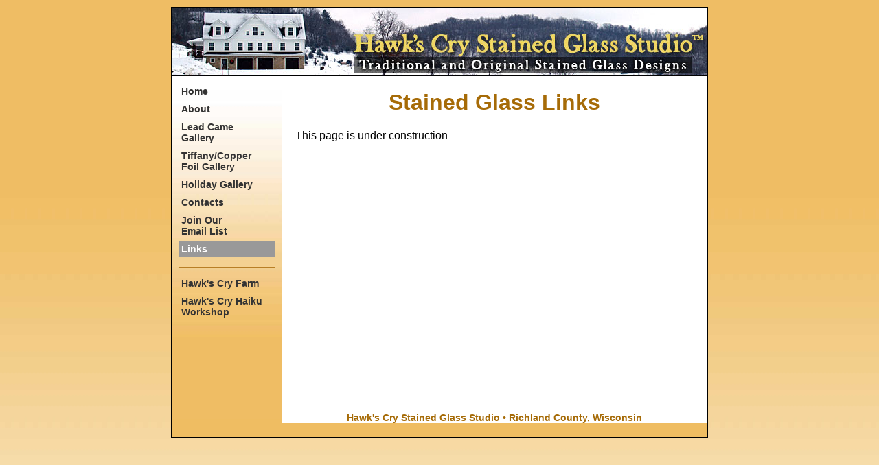

--- FILE ---
content_type: text/html
request_url: http://hawkscry.com/stainedglass/links.html
body_size: 1298
content:
<!DOCTYPE html PUBLIC "-//W3C//DTD XHTML 1.0 Transitional//EN" "http://www.w3.org/TR/xhtml1/DTD/xhtml1-transitional.dtd">
<html xmlns="http://www.w3.org/1999/xhtml"><!-- InstanceBegin template="/Templates/stainedglass.dwt" codeOutsideHTMLIsLocked="false" -->
<head>
<meta http-equiv="Content-Type" content="text/html; charset=UTF-8" />
<!-- InstanceBeginEditable name="doctitle" -->
<title>Hawk's Cry Stained Glass Studio</title>
<!-- InstanceEndEditable -->
<script type="text/javascript">
<!--
var gDivaGPS="MenuBar1,index.html,1,,2,,,";
//-->
</script>
<script type="text/javascript" src="../diva/divaCommon.js"></script>
<script type="text/javascript" src="../diva/divaGPS/divaGPS.js"></script>
<link href="stainedglass.css" rel="stylesheet" type="text/css" />
<!-- InstanceBeginEditable name="head" --><!-- InstanceEndEditable -->
<!--[if IE 5]>
<style type="text/css"> 
/* place css box model fixes for IE 5* in this conditional comment */
.stainedglass #sidebar1 { width: 230px; }
</style>
<![endif]-->
<!--[if IE]>
<style type="text/css"> 
/* place css fixes for all versions of IE in this conditional comment */
.stainedglass #sidebar1 { padding-top: 30px; }
.stainedglass #mainContent { zoom: 1; }
/* the above proprietary zoom property gives IE the hasLayout it needs to avoid several bugs */
</style>
<![endif]-->
<script src="../SpryAssets/SpryMenuBar.js" type="text/javascript"></script>
<link href="../SpryAssets/SpryMenuBarVertical.css" rel="stylesheet" type="text/css" />
</head>

<body class="stainedglass">

<div id="container">
  <div id="header"><img src="images/banner.jpg" alt="Hawks Cry Stained Glass" width="780" height="100" /> </div>
  <div id="sidebar1">
<ul id="MenuBar1" class="MenuBarVertical">
  <li><a href="index.html">Home</a></li>
  <li><a href="about.html">About</a></li>
  <li><a href="leaded.html">Lead Came <br />
    Gallery</a></li>
  <li><a href="tiffany.html">Tiffany/Copper <br />
    Foil Gallery</a></li>
  <li><a href="holiday.html">Holiday Gallery</a></li>
  <li><a href="contacts.html">Contacts</a></li>
  <li><a href="email.html">Join Our<br />
    Email List</a></li>
  <li><a href="links.html">Links</a></li>
  <li style="margin-top:15px; padding-top:10px; border-top: #B87F25 thin solid"><a href="../farm/index.html">Hawk's Cry Farm</a></li>
  <li><a href="../haiku2/index.html">Hawk's Cry Haiku Workshop</a></li>
</ul>
  <!-- end #sidebar1 --></div>
  <div id="mainContent"><!-- InstanceBeginEditable name="body" --><h1>Stained Glass Links</h1>
    <p>This page is under construction</p>
    <p>&nbsp;</p>
  <p>&nbsp;</p>
  <p>&nbsp;</p>
  <p>&nbsp;</p>
  <p>&nbsp;</p>
  <p>&nbsp;</p>
  <p>&nbsp;</p>
  <p>&nbsp;</p>
  <p>&nbsp;</p>
  <p>&nbsp;</p>
  <p>&nbsp;</p>
  <!-- InstanceEndEditable -->
    <div id="footer">
      <p><strong>Hawk's Cry Stained Glass Studio • Richland
          County, Wisconsin</strong></p>
      <!-- end #footer -->
    </div>
  <!-- end #mainContent --></div>
  <!-- This clearing element should immediately follow the #mainContent div in order to force the #container div to contain all child floats -->
  <!-- end #container -->
</div>
<script type="text/javascript">
<!--
var MenuBar1 = new Spry.Widget.MenuBar("MenuBar1", {imgRight:"../SpryAssets/SpryMenuBarRightHover.gif"});
//-->
</script>
</body>
<!-- InstanceEnd --></html>


--- FILE ---
content_type: text/css
request_url: http://hawkscry.com/stainedglass/stainedglass.css
body_size: 1383
content:
@charset "UTF-8";
body  {
	font: 100% Verdana, Arial, Helvetica, sans-serif;
	background-image: url(images/goldgrad_vert2.jpg);
	background-repeat: repeat-x;
	margin: 10px 0 0 0; /* it's good practice to zero the margin and padding of the body element to account for differing browser defaults */
	padding: 0;
	text-align: center; /* this centers the container in IE 5* browsers. The text is then set to the left aligned default in the #container selector */
	color: #000000;
}
a {
	color: #A66B07;
}
a:visited {
	color: #A66B07;
}
a:hover {
	color: #CC6600;
}
h1, h2, h3, h4 {
	color:#A66B07;
}
h1 {
	text-align: center;
	margin-top: 20px;
}
.stainedglass #container { 
	width: 780px;  /* using 20px less than a full 800px width allows for browser chrome and avoids a horizontal scroll bar */
	background: #EFBD62;
	background-image: url(images/goldgrad_vert.jpg);
	background-repeat: repeat-x;
	margin: 0 auto; /* the auto margins (in conjunction with a width) center the page */
	border: 1px solid #000000;
	text-align: left; /* this overrides the text-align: center on the body element. */
} 
.stainedglass #header { 
	background: #FFFFFF; 
	padding: 0;
	margin: 0;
} 
.stainedglass #header h1 {
	margin: 0; /* zeroing the margin of the last element in the #header div will avoid margin collapse - an unexplainable space between divs. If the div has a border around it, this is not necessary as that also avoids the margin collapse */
	padding: 10px 0; /* using padding instead of margin will allow you to keep the element away from the edges of the div */
}
.stainedglass #sidebar1 {
	float: left; /* since this element is floated, a width must be given */
	width: 140px; /* the actual width of this div, in standards-compliant browsers, or standards mode in Internet Explorer will include the padding and border in addition to the width */
	padding: 10px;
}
.stainedglass #mainContent { 
	margin: 0 0 0 160px; /* the left margin on this div element creates the column down the left side of the page - no matter how much content the sidebar1 div contains, the column space will remain. You can remove this margin if you want the #mainContent div's text to fill the #sidebar1 space when the content in #sidebar1 ends. */
	padding: 0 20px; /* remember that padding is the space inside the div box and margin is the space outside the div box */
	background: #FFFFFF;
} 
#footer { 
	padding: 0 10px; /* this padding matches the left alignment of the elements in the divs that appear above it. */
	margin: 0;
	text-align: center;
	color: #A66B07;
	font-size: 90%;
} 
#footer p {
	margin-top: 20px;
	margin-bottom: 20px;
}
#footer a {
	color: #A66B07;
}
.fltrt { /* this class can be used to float an element right in your page. The floated element must precede the element it should be next to on the page. */
	float: right;
	margin-left: 8px;
}
.fltlft { /* this class can be used to float an element left in your page */
	float: left;
	margin-right: 8px;
}
.clearfloat { /* this class should be placed on a div or break element and should be the final element before the close of a container that should fully contain a float */
	clear:both;
    height:0;
    font-size: 1px;
    line-height: 0px;
}
.stainedglass #mainContent li { 
	margin-bottom: 0;
}
#quote {
	background-color: #E0E4EC;
	margin: 0 0 20px 0;
	padding: 20px;
}
#tagline {
	margin-top: 0;
}


--- FILE ---
content_type: text/css
request_url: http://hawkscry.com/SpryAssets/SpryMenuBarVertical.css
body_size: 1493
content:
@charset "UTF-8";

/* SpryMenuBarVertical.css - Revision: Spry Preview Release 1.4 */

/* Copyright (c) 2006. Adobe Systems Incorporated. All rights reserved. */

/*******************************************************************************

 LAYOUT INFORMATION: describes box model, positioning, z-order

 *******************************************************************************/

/* The outermost container of the Menu Bar, a fixed width box with no margin or padding */
ul.MenuBarVertical
{
	margin: 0;
	padding: 0;
	list-style-type: none;
	font-size: 100%;
	cursor: default;
	width: 8em;
}
/* Set the active Menu Bar with this class, currently setting z-index to accomodate IE rendering bug: http://therealcrisp.xs4all.nl/meuk/IE-zindexbug.html */
ul.MenuBarActive
{
	z-index: 1000;
}
/* Menu item containers, position children relative to this container and are same fixed width as parent */
ul.MenuBarVertical li
{
	margin: 0 0 2px 0;
	padding: 0;
	list-style-type: none;
	font-size: 90%;
	font-weight: bold;
	position: relative;
	text-align: left;
	cursor: pointer;
	width: 140px;
	border: 0;
}
/* Submenus should appear slightly overlapping to the right (95%) and up (-5%) with a higher z-index, but they are initially off the left side of the screen (-1000em) */
ul.MenuBarVertical ul
{
	margin: 0 0 0 100%;
	padding: 0;
	list-style-type: none;
	font-size: 100%;
	position: absolute;
	z-index: 1020;
	cursor: default;
	width: 250px;
	left: -1000em;
	top: 0;
}
/* Submenu that is showing with class designation MenuBarSubmenuVisible, we set left to 0 so it comes onto the screen */
ul.MenuBarVertical ul.MenuBarSubmenuVisible
{
	left: 0;
	width: 250px;
}
/* Menu item containers are same fixed width as parent */
ul.MenuBarVertical ul li
{
	width: 250px;
}

/*******************************************************************************

 DESIGN INFORMATION: describes color scheme, borders, fonts

 *******************************************************************************/

/* Outermost menu container */
ul.MenuBarVertical
{
	border: 0;
	font-style: italic;
	color: #3A455E;
}
.haiku ul.MenuBarVertical
{
	color: #CC0000;
}
.stainedglass ul.MenuBarVertical
{
	color: #333;
}
/* Submenu containers */
ul.MenuBarVertical ul
{
	border: 1px solid #999;
	background: #CCC;
}
/* Menu items */
ul.MenuBarVertical a
{
	display: block;
	padding: 4px;
	color: #3A455E;
	text-decoration: none;
	font-style: normal;
}
.haiku ul.MenuBarVertical a
{
	color: #CC0000;
}
/* Menu items that have mouse over or focus have a blue background and white text */
ul.MenuBarVertical a:hover, ul.MenuBarVertical a:focus
{
	background-color: #94A5BF;
	color: #FFF;
}
.haiku ul.MenuBarVertical a:hover, 
.haiku ul.MenuBarVertical a:focus
{
	background-color: #CC0000;
	color: #FFF;
}
.stainedglass ul.MenuBarVertical a
{
	display: block;
	cursor: pointer;
	padding: 4px;
	color: #333;
	text-decoration: none;
}
.farmSpring ul.MenuBarVertical a:hover, 
.farmSpring ul.MenuBarVertical a:focus
{
	background-color: #32570d;
	color: #FFF;
}
.farmSpring ul.MenuBarVertical a
{
	display: block;
	cursor: pointer;
	padding: 4px;
	color: #32570d;
	text-decoration: none;
}
.stainedglass ul.MenuBarVertical a:hover, 
.stainedglass ul.MenuBarVertical a:focus
{
	background-color: #B87F25;
	color: #FFF;
}
/* Menu items that are open with submenus are set to MenuBarItemHover with a blue background and white text */
ul.MenuBarVertical a.MenuBarItemHover, 
ul.MenuBarVertical a.MenuBarItemSubmenuHover, 
ul.MenuBarVertical a.MenuBarSubmenuVisible
{
	background-color: #94A5BF;
	color: #FFF;
}
.haiku ul.MenuBarVertical a.MenuBarItemHover, 
.haiku ul.MenuBarVertical a.MenuBarItemSubmenuHover, 
.haiku ul.MenuBarVertical a.MenuBarSubmenuVisible
{
	background-color: #CC0000;
	color: #FFF;
}


/*******************************************************************************

 BROWSER HACKS: the hacks below should not be changed unless you are an expert

 *******************************************************************************/

/* HACK FOR IE: to make sure the sub menus show above form controls, we underlay each submenu with an iframe */
ul.MenuBarVertical iframe
{
	position: absolute;
	z-index: 1010;
}
/* HACK FOR IE: to stabilize appearance of menu items; the slash in float is to keep IE 5.0 from parsing */
@media screen, projection
{
	ul.MenuBarVertical li.MenuBarItemIE
	{
		display: inline;
		f\loat: left;
		background: transparent;
	}
}

/* DivaGPs-specific styling */

.divaGPS-here {
	background-color: #94A5BF !important;
	color: #FFF !important;
}

.divaGPS-parent {
	background-color: #94A5BF !important;
	color: #FFF !important;
}

.stainedglass .divaGPS-here {
	background-color: #999 !important;
	color: #FFF !important;
}

.stainedglass .divaGPS-parent {
	background-color: #999 !important;
	color: #FFF !important;
}

.haiku .divaGPS-here {
	background-color: #999 !important;
	color: #FFF !important;
}

.haiku .divaGPS-parent {
	background-color: #999 !important;
	color: #FFF !important;
}

.farmSpring .divaGPS-here {
	background-color: #89987a !important;
	color: #FFF !important;
}

.farmSpring .divaGPS-parent {
	background-color: #89987a !important;
	color: #FFF !important;
}


--- FILE ---
content_type: application/javascript
request_url: http://hawkscry.com/diva/divaGPS/divaGPS.js
body_size: 1909
content:
// divaGPS.js v1.1.2 Copyright 2006-2008 divaHTML : Thierry Koblentz and E Michael Brandt. All rights reserved. final3;
function divaGPS(){var d=document;if(!d.getElementById||(!d.createElement&&!d.createElementNS)){return;}var tl=top.location;var _3=tl.protocol.toLowerCase()+"//";var _4=tl.href.toLowerCase();if(_4.indexOf(_3)==-1){return;}var _5=navigator.userAgent.toLowerCase();var _6=(_5.indexOf("mac")!=-1&&_5.indexOf("msie")!=-1&&_5.indexOf("opera")==-1);var _7="divaGPS-here";var _8="divaGPS-parent";var _9=gDivaGPS.split(",");var _a=(_9[0].length)?"|":"";var z3=(_9[3].length)?_a+_9[3]:"";var _c=(_9[0]+z3).split("|");var _d=_9[1].toLowerCase().split("|");var _e=_9[2];var _f=Number(_9[4]);var _10=_9[5];var _11=_9[6];var _12=(_10&&!_9[7])?true:false;var _13=_4.replace(_3,"").match(/^[^\/]*/);_13=(_13)?_13[0].replace(/#.*$/,""):"";var _14=_4.match(/\?.*$/);_14=_14?_14[0]:"";_4=_4.replace(/#.*$/,"").replace(/\?.*$/,"");var _15=[_4];if(_4.search(/\/$/)!=-1){for(var p=0,pmax=_d.length;p<pmax;p++){_15[p+1]=_4+_d[p];}}String.prototype.www=function(){return this.replace("http://www.","http://").replace("https://www.","https://");};var Lw=_4.www();var _18=[],zAs=[];var m=0,c=0;for(var z=0,zl=_c.length;z<zl;z++){if(!d.getElementById(_c[z])){continue;}var a=d.getElementById(_c[z]).getElementsByTagName("a");if(a.length==0){continue;}zAs[m]=a;_18[m]=[];for(var x=0,al=zAs[m].length;x<al;x++){var _1d=(zAs[m][x]&&zAs[m][x].className&&zAs[m][x].className.search(/\bdivaGPS-skip\b/)!=-1);var _1e=zAs[m][x]?zAs[m][x].href.www().toLowerCase():"";if(_1d||!_1e||_1e.search(/#$/)!=-1){continue;}if(_1e.search(/^https?:\/\//)==-1){_1e=resolveHref(_4,_1e,_13,_3).www();}if(_1e==tl.href.toLowerCase()){_18[m][c++]=x;continue;}else{var _1f=_1e.match(/\?.*/);_1f=_1f?_1f[0]:"";var _20=_1e.replace(/\?.*$/,"").replace(/#.*$/,"");if(_20+_1f==Lw+_14){_18[m][c++]=x;continue;}var cin=c,ar,arl,L,skipParent=(zAs[m][x].className&&zAs[m][x].className.search(/\bdivaGPS-skipParent\b/)!=-1);for(var p=0,dl=_15.length;p<dl;p++){L=_15[p].www();if(_1e==L+_14){_18[m][c++]=x;break;}else{if(!_1f&&!_14&&_20.www()==L){_18[m][c++]=x;break;}else{if(_20+_1f.replace(/#.*$/g,"")==L+_14.replace(/#.*$/g,"")){_18[m][c++]=x;break;}for(var pp=0,ppmax=_d.length;pp<ppmax;pp++){if(_20+_d[pp]+_1f.replace(/#.*$/g,"")==L+_14.replace(/#.*$/g,"")){_18[m][c++]=x;break;}}if(c!=cin){break;}}}if(_f&&!skipParent&&!_1f){arl=_1e.split("/").length;for(var pp=0,ppmax=_d.length,bhf;pp<ppmax;pp++){bhf=_20.replace("/"+_d[pp],"").replace(/\/$/,"");if((arl>4&&(_f==1||_f==4)&&(Lw.substr(0,Lw.lastIndexOf("/")).indexOf(bhf)!=-1))||(_f>2&&_14&&(L==_20||L==_20+_d[pp]))){_18[m][c++]=[x];break;}}if(c!=cin){break;}if(arl>4&&(_f==2||_f==5)){lol=Lw.split("/").length;if(arl<lol&&Lw.indexOf(_20.substr(0,_20.lastIndexOf("/")))!=-1){_18[m][c++]=[x];break;}}}}}}m+=1;c=0;}for(var m=0,ml=_18.length;m<ml;m++){var h=_18[m].length-1,osrc,dot,img_,c2;while(typeof _18[m][h]!="undefined"){var _27=zAs[m][_18[m][h]];if(_e==0&&!_6&&typeof _18[m][h][0]=="undefined"){var _28=diva_createE("em");if(_10){do_img(_27,_10,_11);}for(var i=0,il=_27.childNodes.length;i<il;i++){if(_27.childNodes[i].nodeName=="EM"){zText=d.createTextNode(_27.childNodes[i].firstChild.data);_27.removeChild(_27.childNodes[i]);_27.insertBefore(zText,_27.childNodes[i]);}}while(_27.childNodes.length){_28.appendChild(_27.childNodes[0]);}_27.parentNode.insertBefore(_28,_27);_27.parentNode.removeChild(_27);}else{img_=_11;c2=_8;if(_12){var _2a=diva_createE("a");}if(typeof _18[m][h][0]=="undefined"){if(_12){_2a.title=(zAs[m][_18[m][h]].title)?zAs[m][_18[m][h]].title+" (current page).":"Current page.";}else{_27.title=(zAs[m][_18[m][h]].title)?zAs[m][_18[m][h]].title+" (current page).":"Current page.";_27.removeAttribute("href");}img_=_10;c2=_7;}var cl=_27.className;if(img_){do_img(_27,img_,_11);}if(_12&&typeof _18[m][h][0]=="undefined"){_2a.className=cl?cl+" "+c2:c2;while(_27.childNodes.length){_2a.appendChild(_27.childNodes[0]);}_27.parentNode.insertBefore(_2a,_27);_27.parentNode.removeChild(_27);}else{_27.className=cl?cl+" "+c2:c2;}}h-=1;}}}function do_img(_2c,_2d,_2e){var _2f=_2d.charAt(0),osrc,dot,ext,re;for(var i=0,il=_2c.childNodes.length;i<il;i++){if(_2c.childNodes[i].nodeName=="IMG"){osrc=_2c.childNodes[i].src;dot=osrc.lastIndexOf(".");ext=osrc.substr(dot);osrc=osrc.substring(0,dot);if(_2e){re=new RegExp(_2e+"$");osrc=osrc.replace(re,"");}_2c.childNodes[i].src=osrc+_2d+ext;}}}function resolveHref(loc,_32,_33,_34){if(_32.charAt(0)=="/"){return _34+_33+_32;}var ret;if(_32.substring(0,3)=="../"){var _36=_32.split("../");var _37=loc.replace(_34,"").split("/");ret=_34+(_37.slice(0,_37.length-_36.length)).join("/")+"/"+_36.slice(_36.length-1);if(!ret){alert("Error 09");}}else{ret=loc.substring(0,loc.lastIndexOf("/"))+"/"+_32.replace(/^\.\//,"");}return ret;}vwd_addEvent(window,"load",divaGPS);

--- FILE ---
content_type: application/javascript
request_url: http://hawkscry.com/diva/divaCommon.js
body_size: 803
content:
// divaCommon.js v1.4;
/*addEvent was created by Dustin Diaz http://www.dustindiaz.com. under this license: http://creativecommons.org/licenses/LGPL/2.1/ and with modifications offered in comments to dustin's page by Konstantin Pelepelin*/
function vwd_addEvent(_1,_2,fn){if(_1.addEventListener){_1.addEventListener(_2,fn,false);EventCache.add(_1,_2,fn);}else{if(_1.attachEvent){_1["e"+_2+fn]=fn;_1[_2+fn]=function(){_1["e"+_2+fn](window.event);};_1.attachEvent("on"+_2,_1[_2+fn]);EventCache.add(_1,_2,fn);}else{if(typeof _1["on"+_2]!="function"){_1["on"+_2]=fn;}else{var _4=_1["on"+_2];_1["on"+_2]=function(){_4();fn();};}}}}var EventCache=function(){var _5=[];return {listEvents:_5,add:function(_6,_7,_8){_5[_5.length]=arguments;},flush:function(){var i,item;for(i=_5.length-1;i>=0;i=i-1){item=_5[i];if(item[0].removeEventListener){item[0].removeEventListener(item[1],item[2],item[3]);}if(item[1].substring(0,2)!="on"){item[1]="on"+item[1];}if(item[0].detachEvent){item[0].detachEvent(item[1],item[2]);}item[0][item[1]]=null;}}};}();vwd_addEvent(window,"unload",EventCache.flush);

//v1.0 Copyright 2006-2007 TJKDesign-Thierry Koblentz
function TJK_moveNodes(_a,_b,_c){if(!document.createElement){return;}var _d=(_b)?_b:document.createElement(_c);while(_a.childNodes.length){_d.appendChild(_a.childNodes[0]);}if(_c){_a.appendChild(_d);}}

// v1.0 Based on Simon Willison, http://simonwillison.net/2003/Jun/15/javascriptWithXML/
function diva_createE(_e){if(typeof document.createElementNS!="undefined"){return document.createElementNS("http://www.w3.org/1999/xhtml",_e);}return document.createElement(_e);}